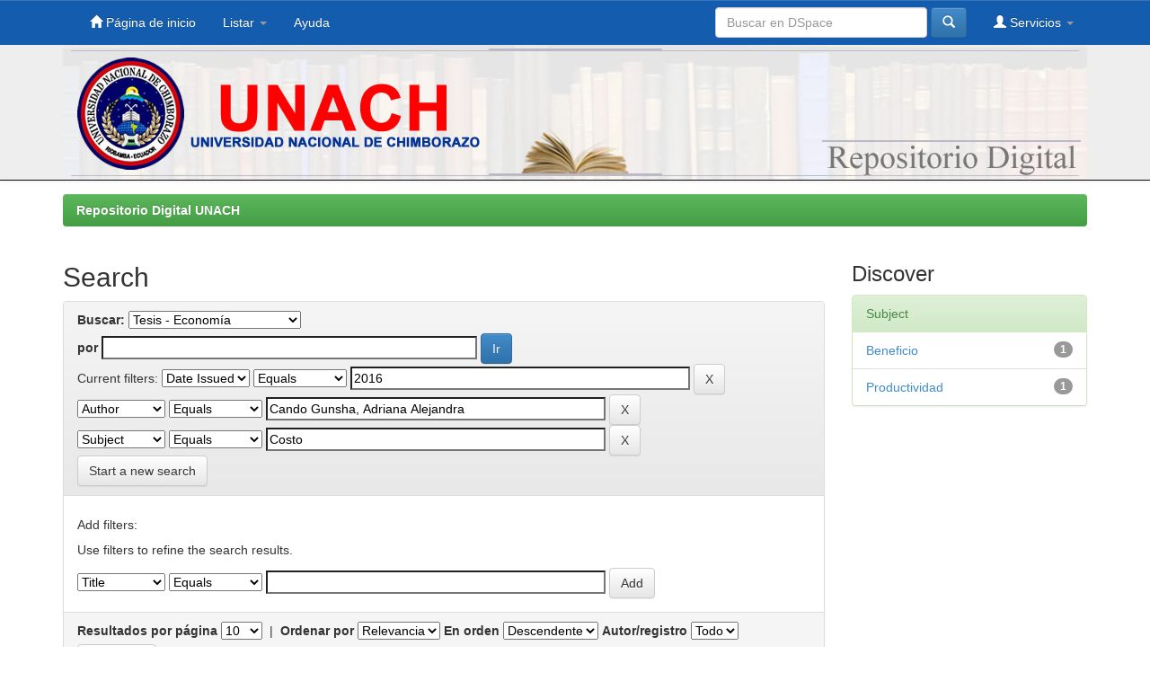

--- FILE ---
content_type: text/plain
request_url: https://www.google-analytics.com/j/collect?v=1&_v=j102&a=1936165229&t=pageview&_s=1&dl=http%3A%2F%2Fdspace.unach.edu.ec%2Fhandle%2F51000%2F1410%2Fsimple-search%3Fquery%3D%26sort_by%3Dscore%26order%3Ddesc%26rpp%3D10%26filter_field_1%3DdateIssued%26filter_type_1%3Dequals%26filter_value_1%3D2016%26filter_field_2%3Dauthor%26filter_type_2%3Dequals%26filter_value_2%3DCando%2BGunsha%252C%2BAdriana%2BAlejandra%26etal%3D0%26filtername%3Dsubject%26filterquery%3DCosto%26filtertype%3Dequals&ul=en-us%40posix&dt=Repositorio%20Digital%20UNACH%3A%20Search&sr=1280x720&vp=1280x720&_u=IEBAAEABAAAAACAAI~&jid=1893774555&gjid=59588096&cid=602375369.1766704301&tid=UA-68265113-6&_gid=1716936561.1766704301&_r=1&_slc=1&z=488708106
body_size: -286
content:
2,cG-6KMLPJH510